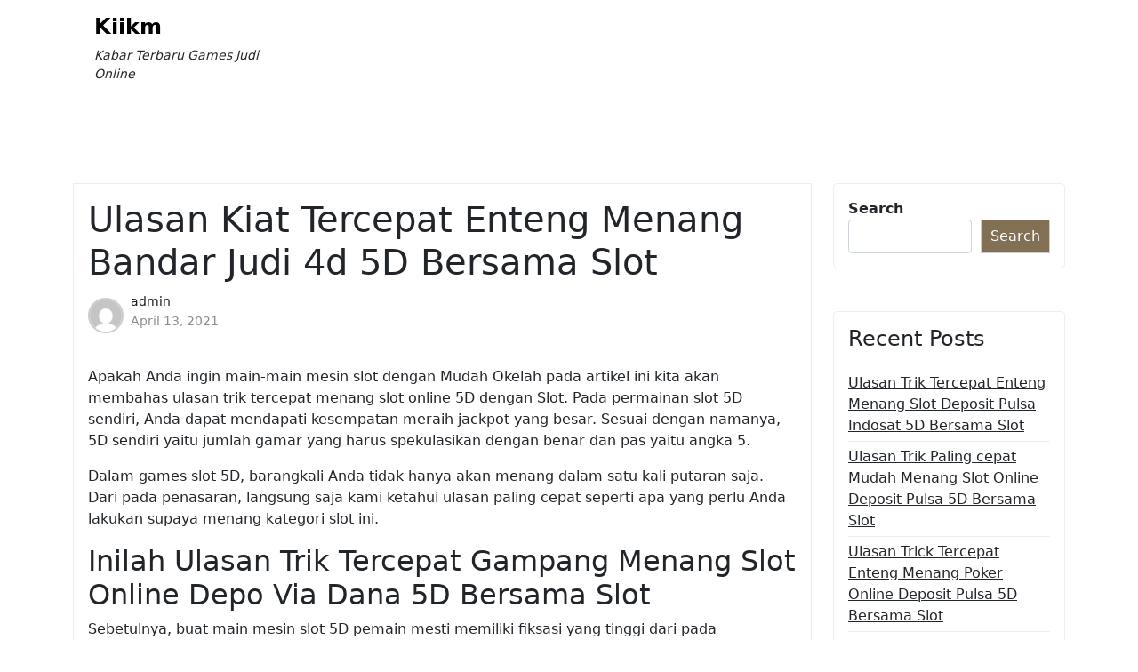

--- FILE ---
content_type: text/css
request_url: https://kiikm.org/wp-content/themes/blog-eye/assets/css/default-style.css?ver=1.0.3
body_size: 1345
content:
/*
#
# Theme Blog Eye
# Default style for Blog Eye
*/

/*--------------------------------------------------------------
>>> TABLE OF CONTENTS:
----------------------------------------------------------------

# Components
	- Media
	- Captions
	- Galleries
# plugins
	- Jetpack infinite scroll
# Utilities
	- Accessibility
	- Alignments
# Comments

--------------------------------------------------------------*/

/*--------------------------------------------------------------
# Components
--------------------------------------------------------------*/

/* Media
--------------------------------------------- */
.page-content .wp-smiley,
.entry-content .wp-smiley,
.comment-content .wp-smiley {
  border: none;
  margin-bottom: 0;
  margin-top: 0;
  padding: 0;
}

/* Make sure logo link wraps around logo image. */
.custom-logo-link {
  display: inline-block;
}

/* Captions
--------------------------------------------- */
iframe {
  border: 0;
  max-width: 100%;
}
.wp-caption {
  margin-bottom: 1.5em;
  max-width: 100%;
}

.wp-caption img[class*="wp-image-"] {
  display: block;
  margin-left: auto;
  margin-right: auto;
}

.wp-caption .wp-caption-text {
  margin: 0.8075em 0;
}

.wp-caption-text {
  text-align: center;
}

/* Galleries
--------------------------------------------- */
.gallery {
  margin-bottom: 1.5em;
  display: grid;
  grid-gap: 1.5em;
}

.gallery-item {
  display: inline-block;
  text-align: center;
  width: 100%;
}

.gallery-columns-2 {
  grid-template-columns: repeat(2, 1fr);
}

.gallery-columns-3 {
  grid-template-columns: repeat(3, 1fr);
}

.gallery-columns-4 {
  grid-template-columns: repeat(4, 1fr);
}

.gallery-columns-5 {
  grid-template-columns: repeat(5, 1fr);
}

.gallery-columns-6 {
  grid-template-columns: repeat(6, 1fr);
}

.gallery-columns-7 {
  grid-template-columns: repeat(7, 1fr);
}

.gallery-columns-8 {
  grid-template-columns: repeat(8, 1fr);
}

.gallery-columns-9 {
  grid-template-columns: repeat(9, 1fr);
}

.gallery-caption {
  display: block;
}
/* Table
--------------------------------------------- */
.entry-content table,
.comment-content table {
  border-left: 1px solid #ccc;
  border-bottom: 1px solid #ccc;
}

.entry-content table td,
.entry-content table th,
.comment-content table td,
.comment-content table th {
  border-right: 1px solid #ccc;
  border-top: 1px solid #ccc;
  padding: 10px;
}

.entry-content table th,
.comment-content table th {
  background: #ccc;
}

/*--------------------------------------------------------------
# Plugins
--------------------------------------------------------------*/

/* Jetpack infinite scroll
--------------------------------------------- */

/* Hide the Posts Navigation and the Footer when Infinite Scroll is in use. */
.infinite-scroll .posts-navigation,
.infinite-scroll.neverending .site-footer {
  display: none;
}

/* Re-display the Theme Footer when Infinite Scroll has reached its end. */
.infinity-end.neverending .site-footer {
  display: block;
}

/*--------------------------------------------------------------
# Utilities
--------------------------------------------------------------*/

/* Accessibility
--------------------------------------------- */

/* Text meant only for screen readers. */
.screen-reader-text {
  border: 0;
  clip: rect(1px, 1px, 1px, 1px);
  clip-path: inset(50%);
  height: 1px;
  margin: -1px;
  overflow: hidden;
  padding: 0;
  position: absolute !important;
  width: 1px;
  word-wrap: normal !important;
}

.screen-reader-text:focus {
  background-color: #f1f1f1;
  border-radius: 3px;
  box-shadow: 0 0 2px 2px rgba(0, 0, 0, 0.6);
  clip: auto !important;
  clip-path: none;
  color: #21759b;
  display: block;
  font-size: 0.875rem;
  font-weight: 700;
  height: auto;
  left: 5px;
  line-height: normal;
  padding: 15px 23px 14px;
  text-decoration: none;
  top: 5px;
  width: auto;
  z-index: 100000;
}

/* Do not show the outline on the skip link target. */
#primary[tabindex="-1"]:focus {
  outline: 0;
}

/* Alignments
--------------------------------------------- */
.alignleft {
  /*rtl:ignore*/
  float: left;

  /*rtl:ignore*/
  margin-right: 1.5em;
  margin-bottom: 1.5em;
}

.alignright {
  /*rtl:ignore*/
  float: right;

  /*rtl:ignore*/
  margin-left: 1.5em;
  margin-bottom: 1.5em;
}

.aligncenter {
  clear: both;
  display: block;
  margin-left: auto;
  margin-right: auto;
  margin-bottom: 1.5em;
}

/* Comments
--------------------------------------------- */
.comment-content a {
  word-wrap: break-word;
}

.bypostauthor {
  display: block;
}
.comment-respond {
  margin-top: 4rem;
  margin-bottom: 4rem;
  border: solid thin #eaeaea;
  padding: 1.75rem;
}

.comment-notes {
  font-size: medium;
  margin: 0px 0;
}

.comment-list {
  padding: 0;
}

.comments-title {
  font-size: medium;
}

.comment-meta {
  display: -webkit-box;
  display: -ms-flexbox;
  display: flex;
  -webkit-box-pack: justify;
  -ms-flex-pack: justify;
  justify-content: space-between;
  -webkit-box-align: center;
  -ms-flex-align: center;
  align-items: center;
  margin-bottom: 1rem;
}

.comment-author img {
  border-radius: 50%;
  margin-right: 0.5rem;
}

.comment-metadata a {
  color: #c1c1c1;
}

.says {
  display: none;
}

.comment-reply-link {
  border: solid thin #eaeaea;
  padding: 0.2rem 0.5rem;
}

.comment-form-cookies-consent {
  font-size: medium;
  font-weight: normal;
}

.comments-area ol {
  list-style: none;
}

.comment-body {
  border: solid thin #e2e8f0;
  padding: 1rem;
  margin-bottom: 2rem;
  font-size: medium;
  word-wrap: break-word;
}

ol.children {
  margin-bottom: 0;
  margin-left: 0;
}

div.comments-area label {
  display: inline-block;
  margin-bottom: 0;
  color: #757575;
}

div.comment-respond h3 {
  font-size: inherit;
}

p.logged-in-as {
  font-size: medium;
  margin: 0px 0;
}

span.nav-subtitle {
  color: #999;
}
form#commentform input:not([type="checkbox"]) {
  display: block;
  width: 100%;
}
@media only screen and (max-width: 991px) {
  .has-thumbnail .blog-eye-text.text-center.p-3 {
    margin-bottom: 2rem;
  }
}

/* Custom Scrollbar */

::-webkit-scrollbar {
  width: 10px;
}

::-webkit-scrollbar-track {
  background: var(--white);
}

::-webkit-scrollbar-thumb {
  background-color: var(--color-primary);
}
